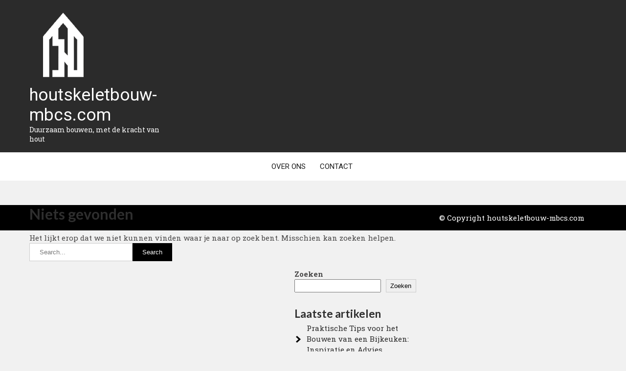

--- FILE ---
content_type: text/html; charset=UTF-8
request_url: https://houtskeletbouw-mbcs.com/tag/huidspecialist-antwerpen/
body_size: 14588
content:
<!DOCTYPE html>
<html lang="nl-NL">
<head>
<meta charset="UTF-8">
<meta name="viewport" content="width=device-width">
<link rel="profile" href="http://gmpg.org/xfn/11">
<meta name='robots' content='index, follow, max-image-preview:large, max-snippet:-1, max-video-preview:-1' />

	<!-- This site is optimized with the Yoast SEO plugin v26.8 - https://yoast.com/product/yoast-seo-wordpress/ -->
	<title>huidspecialist antwerpen archieven - houtskeletbouw-mbcs.com</title>
	<link rel="canonical" href="https://houtskeletbouw-mbcs.com/tag/huidspecialist-antwerpen/" />
	<meta property="og:locale" content="nl_NL" />
	<meta property="og:type" content="article" />
	<meta property="og:title" content="huidspecialist antwerpen archieven - houtskeletbouw-mbcs.com" />
	<meta property="og:url" content="https://houtskeletbouw-mbcs.com/tag/huidspecialist-antwerpen/" />
	<meta property="og:site_name" content="houtskeletbouw-mbcs.com" />
	<meta name="twitter:card" content="summary_large_image" />
	<script type="application/ld+json" class="yoast-schema-graph">{"@context":"https://schema.org","@graph":[{"@type":"CollectionPage","@id":"https://houtskeletbouw-mbcs.com/tag/huidspecialist-antwerpen/","url":"https://houtskeletbouw-mbcs.com/tag/huidspecialist-antwerpen/","name":"huidspecialist antwerpen archieven - houtskeletbouw-mbcs.com","isPartOf":{"@id":"https://houtskeletbouw-mbcs.com/#website"},"breadcrumb":{"@id":"https://houtskeletbouw-mbcs.com/tag/huidspecialist-antwerpen/#breadcrumb"},"inLanguage":"nl-NL"},{"@type":"BreadcrumbList","@id":"https://houtskeletbouw-mbcs.com/tag/huidspecialist-antwerpen/#breadcrumb","itemListElement":[{"@type":"ListItem","position":1,"name":"Home","item":"https://houtskeletbouw-mbcs.com/"},{"@type":"ListItem","position":2,"name":"huidspecialist antwerpen"}]},{"@type":"WebSite","@id":"https://houtskeletbouw-mbcs.com/#website","url":"https://houtskeletbouw-mbcs.com/","name":"houtskeletbouw-mbcs.com","description":"Duurzaam bouwen, met de kracht van hout","publisher":{"@id":"https://houtskeletbouw-mbcs.com/#organization"},"potentialAction":[{"@type":"SearchAction","target":{"@type":"EntryPoint","urlTemplate":"https://houtskeletbouw-mbcs.com/?s={search_term_string}"},"query-input":{"@type":"PropertyValueSpecification","valueRequired":true,"valueName":"search_term_string"}}],"inLanguage":"nl-NL"},{"@type":"Organization","@id":"https://houtskeletbouw-mbcs.com/#organization","name":"houtskeletbouw-mbcs.com","url":"https://houtskeletbouw-mbcs.com/","logo":{"@type":"ImageObject","inLanguage":"nl-NL","@id":"https://houtskeletbouw-mbcs.com/#/schema/logo/image/","url":"https://i0.wp.com/houtskeletbouw-mbcs.com/wp-content/uploads/2023/05/houtSkelet.png?fit=139%2C151&ssl=1","contentUrl":"https://i0.wp.com/houtskeletbouw-mbcs.com/wp-content/uploads/2023/05/houtSkelet.png?fit=139%2C151&ssl=1","width":139,"height":151,"caption":"houtskeletbouw-mbcs.com"},"image":{"@id":"https://houtskeletbouw-mbcs.com/#/schema/logo/image/"}}]}</script>
	<!-- / Yoast SEO plugin. -->


<link rel='dns-prefetch' href='//stats.wp.com' />
<link rel='dns-prefetch' href='//fonts.googleapis.com' />
<link rel='preconnect' href='//i0.wp.com' />
<link rel='preconnect' href='//c0.wp.com' />
<link rel="alternate" type="application/rss+xml" title="houtskeletbouw-mbcs.com &raquo; feed" href="https://houtskeletbouw-mbcs.com/feed/" />
<link rel="alternate" type="application/rss+xml" title="houtskeletbouw-mbcs.com &raquo; reactiesfeed" href="https://houtskeletbouw-mbcs.com/comments/feed/" />
<link rel="alternate" type="application/rss+xml" title="houtskeletbouw-mbcs.com &raquo; huidspecialist antwerpen tagfeed" href="https://houtskeletbouw-mbcs.com/tag/huidspecialist-antwerpen/feed/" />
<style id='wp-img-auto-sizes-contain-inline-css'>
img:is([sizes=auto i],[sizes^="auto," i]){contain-intrinsic-size:3000px 1500px}
/*# sourceURL=wp-img-auto-sizes-contain-inline-css */
</style>
<style id='wp-emoji-styles-inline-css'>

	img.wp-smiley, img.emoji {
		display: inline !important;
		border: none !important;
		box-shadow: none !important;
		height: 1em !important;
		width: 1em !important;
		margin: 0 0.07em !important;
		vertical-align: -0.1em !important;
		background: none !important;
		padding: 0 !important;
	}
/*# sourceURL=wp-emoji-styles-inline-css */
</style>
<style id='wp-block-library-inline-css'>
:root{--wp-block-synced-color:#7a00df;--wp-block-synced-color--rgb:122,0,223;--wp-bound-block-color:var(--wp-block-synced-color);--wp-editor-canvas-background:#ddd;--wp-admin-theme-color:#007cba;--wp-admin-theme-color--rgb:0,124,186;--wp-admin-theme-color-darker-10:#006ba1;--wp-admin-theme-color-darker-10--rgb:0,107,160.5;--wp-admin-theme-color-darker-20:#005a87;--wp-admin-theme-color-darker-20--rgb:0,90,135;--wp-admin-border-width-focus:2px}@media (min-resolution:192dpi){:root{--wp-admin-border-width-focus:1.5px}}.wp-element-button{cursor:pointer}:root .has-very-light-gray-background-color{background-color:#eee}:root .has-very-dark-gray-background-color{background-color:#313131}:root .has-very-light-gray-color{color:#eee}:root .has-very-dark-gray-color{color:#313131}:root .has-vivid-green-cyan-to-vivid-cyan-blue-gradient-background{background:linear-gradient(135deg,#00d084,#0693e3)}:root .has-purple-crush-gradient-background{background:linear-gradient(135deg,#34e2e4,#4721fb 50%,#ab1dfe)}:root .has-hazy-dawn-gradient-background{background:linear-gradient(135deg,#faaca8,#dad0ec)}:root .has-subdued-olive-gradient-background{background:linear-gradient(135deg,#fafae1,#67a671)}:root .has-atomic-cream-gradient-background{background:linear-gradient(135deg,#fdd79a,#004a59)}:root .has-nightshade-gradient-background{background:linear-gradient(135deg,#330968,#31cdcf)}:root .has-midnight-gradient-background{background:linear-gradient(135deg,#020381,#2874fc)}:root{--wp--preset--font-size--normal:16px;--wp--preset--font-size--huge:42px}.has-regular-font-size{font-size:1em}.has-larger-font-size{font-size:2.625em}.has-normal-font-size{font-size:var(--wp--preset--font-size--normal)}.has-huge-font-size{font-size:var(--wp--preset--font-size--huge)}.has-text-align-center{text-align:center}.has-text-align-left{text-align:left}.has-text-align-right{text-align:right}.has-fit-text{white-space:nowrap!important}#end-resizable-editor-section{display:none}.aligncenter{clear:both}.items-justified-left{justify-content:flex-start}.items-justified-center{justify-content:center}.items-justified-right{justify-content:flex-end}.items-justified-space-between{justify-content:space-between}.screen-reader-text{border:0;clip-path:inset(50%);height:1px;margin:-1px;overflow:hidden;padding:0;position:absolute;width:1px;word-wrap:normal!important}.screen-reader-text:focus{background-color:#ddd;clip-path:none;color:#444;display:block;font-size:1em;height:auto;left:5px;line-height:normal;padding:15px 23px 14px;text-decoration:none;top:5px;width:auto;z-index:100000}html :where(.has-border-color){border-style:solid}html :where([style*=border-top-color]){border-top-style:solid}html :where([style*=border-right-color]){border-right-style:solid}html :where([style*=border-bottom-color]){border-bottom-style:solid}html :where([style*=border-left-color]){border-left-style:solid}html :where([style*=border-width]){border-style:solid}html :where([style*=border-top-width]){border-top-style:solid}html :where([style*=border-right-width]){border-right-style:solid}html :where([style*=border-bottom-width]){border-bottom-style:solid}html :where([style*=border-left-width]){border-left-style:solid}html :where(img[class*=wp-image-]){height:auto;max-width:100%}:where(figure){margin:0 0 1em}html :where(.is-position-sticky){--wp-admin--admin-bar--position-offset:var(--wp-admin--admin-bar--height,0px)}@media screen and (max-width:600px){html :where(.is-position-sticky){--wp-admin--admin-bar--position-offset:0px}}

/*# sourceURL=wp-block-library-inline-css */
</style><style id='wp-block-archives-inline-css'>
.wp-block-archives{box-sizing:border-box}.wp-block-archives-dropdown label{display:block}
/*# sourceURL=https://c0.wp.com/c/6.9/wp-includes/blocks/archives/style.min.css */
</style>
<style id='wp-block-categories-inline-css'>
.wp-block-categories{box-sizing:border-box}.wp-block-categories.alignleft{margin-right:2em}.wp-block-categories.alignright{margin-left:2em}.wp-block-categories.wp-block-categories-dropdown.aligncenter{text-align:center}.wp-block-categories .wp-block-categories__label{display:block;width:100%}
/*# sourceURL=https://c0.wp.com/c/6.9/wp-includes/blocks/categories/style.min.css */
</style>
<style id='wp-block-heading-inline-css'>
h1:where(.wp-block-heading).has-background,h2:where(.wp-block-heading).has-background,h3:where(.wp-block-heading).has-background,h4:where(.wp-block-heading).has-background,h5:where(.wp-block-heading).has-background,h6:where(.wp-block-heading).has-background{padding:1.25em 2.375em}h1.has-text-align-left[style*=writing-mode]:where([style*=vertical-lr]),h1.has-text-align-right[style*=writing-mode]:where([style*=vertical-rl]),h2.has-text-align-left[style*=writing-mode]:where([style*=vertical-lr]),h2.has-text-align-right[style*=writing-mode]:where([style*=vertical-rl]),h3.has-text-align-left[style*=writing-mode]:where([style*=vertical-lr]),h3.has-text-align-right[style*=writing-mode]:where([style*=vertical-rl]),h4.has-text-align-left[style*=writing-mode]:where([style*=vertical-lr]),h4.has-text-align-right[style*=writing-mode]:where([style*=vertical-rl]),h5.has-text-align-left[style*=writing-mode]:where([style*=vertical-lr]),h5.has-text-align-right[style*=writing-mode]:where([style*=vertical-rl]),h6.has-text-align-left[style*=writing-mode]:where([style*=vertical-lr]),h6.has-text-align-right[style*=writing-mode]:where([style*=vertical-rl]){rotate:180deg}
/*# sourceURL=https://c0.wp.com/c/6.9/wp-includes/blocks/heading/style.min.css */
</style>
<style id='wp-block-latest-comments-inline-css'>
ol.wp-block-latest-comments{box-sizing:border-box;margin-left:0}:where(.wp-block-latest-comments:not([style*=line-height] .wp-block-latest-comments__comment)){line-height:1.1}:where(.wp-block-latest-comments:not([style*=line-height] .wp-block-latest-comments__comment-excerpt p)){line-height:1.8}.has-dates :where(.wp-block-latest-comments:not([style*=line-height])),.has-excerpts :where(.wp-block-latest-comments:not([style*=line-height])){line-height:1.5}.wp-block-latest-comments .wp-block-latest-comments{padding-left:0}.wp-block-latest-comments__comment{list-style:none;margin-bottom:1em}.has-avatars .wp-block-latest-comments__comment{list-style:none;min-height:2.25em}.has-avatars .wp-block-latest-comments__comment .wp-block-latest-comments__comment-excerpt,.has-avatars .wp-block-latest-comments__comment .wp-block-latest-comments__comment-meta{margin-left:3.25em}.wp-block-latest-comments__comment-excerpt p{font-size:.875em;margin:.36em 0 1.4em}.wp-block-latest-comments__comment-date{display:block;font-size:.75em}.wp-block-latest-comments .avatar,.wp-block-latest-comments__comment-avatar{border-radius:1.5em;display:block;float:left;height:2.5em;margin-right:.75em;width:2.5em}.wp-block-latest-comments[class*=-font-size] a,.wp-block-latest-comments[style*=font-size] a{font-size:inherit}
/*# sourceURL=https://c0.wp.com/c/6.9/wp-includes/blocks/latest-comments/style.min.css */
</style>
<style id='wp-block-latest-posts-inline-css'>
.wp-block-latest-posts{box-sizing:border-box}.wp-block-latest-posts.alignleft{margin-right:2em}.wp-block-latest-posts.alignright{margin-left:2em}.wp-block-latest-posts.wp-block-latest-posts__list{list-style:none}.wp-block-latest-posts.wp-block-latest-posts__list li{clear:both;overflow-wrap:break-word}.wp-block-latest-posts.is-grid{display:flex;flex-wrap:wrap}.wp-block-latest-posts.is-grid li{margin:0 1.25em 1.25em 0;width:100%}@media (min-width:600px){.wp-block-latest-posts.columns-2 li{width:calc(50% - .625em)}.wp-block-latest-posts.columns-2 li:nth-child(2n){margin-right:0}.wp-block-latest-posts.columns-3 li{width:calc(33.33333% - .83333em)}.wp-block-latest-posts.columns-3 li:nth-child(3n){margin-right:0}.wp-block-latest-posts.columns-4 li{width:calc(25% - .9375em)}.wp-block-latest-posts.columns-4 li:nth-child(4n){margin-right:0}.wp-block-latest-posts.columns-5 li{width:calc(20% - 1em)}.wp-block-latest-posts.columns-5 li:nth-child(5n){margin-right:0}.wp-block-latest-posts.columns-6 li{width:calc(16.66667% - 1.04167em)}.wp-block-latest-posts.columns-6 li:nth-child(6n){margin-right:0}}:root :where(.wp-block-latest-posts.is-grid){padding:0}:root :where(.wp-block-latest-posts.wp-block-latest-posts__list){padding-left:0}.wp-block-latest-posts__post-author,.wp-block-latest-posts__post-date{display:block;font-size:.8125em}.wp-block-latest-posts__post-excerpt,.wp-block-latest-posts__post-full-content{margin-bottom:1em;margin-top:.5em}.wp-block-latest-posts__featured-image a{display:inline-block}.wp-block-latest-posts__featured-image img{height:auto;max-width:100%;width:auto}.wp-block-latest-posts__featured-image.alignleft{float:left;margin-right:1em}.wp-block-latest-posts__featured-image.alignright{float:right;margin-left:1em}.wp-block-latest-posts__featured-image.aligncenter{margin-bottom:1em;text-align:center}
/*# sourceURL=https://c0.wp.com/c/6.9/wp-includes/blocks/latest-posts/style.min.css */
</style>
<style id='wp-block-search-inline-css'>
.wp-block-search__button{margin-left:10px;word-break:normal}.wp-block-search__button.has-icon{line-height:0}.wp-block-search__button svg{height:1.25em;min-height:24px;min-width:24px;width:1.25em;fill:currentColor;vertical-align:text-bottom}:where(.wp-block-search__button){border:1px solid #ccc;padding:6px 10px}.wp-block-search__inside-wrapper{display:flex;flex:auto;flex-wrap:nowrap;max-width:100%}.wp-block-search__label{width:100%}.wp-block-search.wp-block-search__button-only .wp-block-search__button{box-sizing:border-box;display:flex;flex-shrink:0;justify-content:center;margin-left:0;max-width:100%}.wp-block-search.wp-block-search__button-only .wp-block-search__inside-wrapper{min-width:0!important;transition-property:width}.wp-block-search.wp-block-search__button-only .wp-block-search__input{flex-basis:100%;transition-duration:.3s}.wp-block-search.wp-block-search__button-only.wp-block-search__searchfield-hidden,.wp-block-search.wp-block-search__button-only.wp-block-search__searchfield-hidden .wp-block-search__inside-wrapper{overflow:hidden}.wp-block-search.wp-block-search__button-only.wp-block-search__searchfield-hidden .wp-block-search__input{border-left-width:0!important;border-right-width:0!important;flex-basis:0;flex-grow:0;margin:0;min-width:0!important;padding-left:0!important;padding-right:0!important;width:0!important}:where(.wp-block-search__input){appearance:none;border:1px solid #949494;flex-grow:1;font-family:inherit;font-size:inherit;font-style:inherit;font-weight:inherit;letter-spacing:inherit;line-height:inherit;margin-left:0;margin-right:0;min-width:3rem;padding:8px;text-decoration:unset!important;text-transform:inherit}:where(.wp-block-search__button-inside .wp-block-search__inside-wrapper){background-color:#fff;border:1px solid #949494;box-sizing:border-box;padding:4px}:where(.wp-block-search__button-inside .wp-block-search__inside-wrapper) .wp-block-search__input{border:none;border-radius:0;padding:0 4px}:where(.wp-block-search__button-inside .wp-block-search__inside-wrapper) .wp-block-search__input:focus{outline:none}:where(.wp-block-search__button-inside .wp-block-search__inside-wrapper) :where(.wp-block-search__button){padding:4px 8px}.wp-block-search.aligncenter .wp-block-search__inside-wrapper{margin:auto}.wp-block[data-align=right] .wp-block-search.wp-block-search__button-only .wp-block-search__inside-wrapper{float:right}
/*# sourceURL=https://c0.wp.com/c/6.9/wp-includes/blocks/search/style.min.css */
</style>
<style id='wp-block-search-theme-inline-css'>
.wp-block-search .wp-block-search__label{font-weight:700}.wp-block-search__button{border:1px solid #ccc;padding:.375em .625em}
/*# sourceURL=https://c0.wp.com/c/6.9/wp-includes/blocks/search/theme.min.css */
</style>
<style id='wp-block-group-inline-css'>
.wp-block-group{box-sizing:border-box}:where(.wp-block-group.wp-block-group-is-layout-constrained){position:relative}
/*# sourceURL=https://c0.wp.com/c/6.9/wp-includes/blocks/group/style.min.css */
</style>
<style id='wp-block-group-theme-inline-css'>
:where(.wp-block-group.has-background){padding:1.25em 2.375em}
/*# sourceURL=https://c0.wp.com/c/6.9/wp-includes/blocks/group/theme.min.css */
</style>
<style id='global-styles-inline-css'>
:root{--wp--preset--aspect-ratio--square: 1;--wp--preset--aspect-ratio--4-3: 4/3;--wp--preset--aspect-ratio--3-4: 3/4;--wp--preset--aspect-ratio--3-2: 3/2;--wp--preset--aspect-ratio--2-3: 2/3;--wp--preset--aspect-ratio--16-9: 16/9;--wp--preset--aspect-ratio--9-16: 9/16;--wp--preset--color--black: #000000;--wp--preset--color--cyan-bluish-gray: #abb8c3;--wp--preset--color--white: #ffffff;--wp--preset--color--pale-pink: #f78da7;--wp--preset--color--vivid-red: #cf2e2e;--wp--preset--color--luminous-vivid-orange: #ff6900;--wp--preset--color--luminous-vivid-amber: #fcb900;--wp--preset--color--light-green-cyan: #7bdcb5;--wp--preset--color--vivid-green-cyan: #00d084;--wp--preset--color--pale-cyan-blue: #8ed1fc;--wp--preset--color--vivid-cyan-blue: #0693e3;--wp--preset--color--vivid-purple: #9b51e0;--wp--preset--gradient--vivid-cyan-blue-to-vivid-purple: linear-gradient(135deg,rgb(6,147,227) 0%,rgb(155,81,224) 100%);--wp--preset--gradient--light-green-cyan-to-vivid-green-cyan: linear-gradient(135deg,rgb(122,220,180) 0%,rgb(0,208,130) 100%);--wp--preset--gradient--luminous-vivid-amber-to-luminous-vivid-orange: linear-gradient(135deg,rgb(252,185,0) 0%,rgb(255,105,0) 100%);--wp--preset--gradient--luminous-vivid-orange-to-vivid-red: linear-gradient(135deg,rgb(255,105,0) 0%,rgb(207,46,46) 100%);--wp--preset--gradient--very-light-gray-to-cyan-bluish-gray: linear-gradient(135deg,rgb(238,238,238) 0%,rgb(169,184,195) 100%);--wp--preset--gradient--cool-to-warm-spectrum: linear-gradient(135deg,rgb(74,234,220) 0%,rgb(151,120,209) 20%,rgb(207,42,186) 40%,rgb(238,44,130) 60%,rgb(251,105,98) 80%,rgb(254,248,76) 100%);--wp--preset--gradient--blush-light-purple: linear-gradient(135deg,rgb(255,206,236) 0%,rgb(152,150,240) 100%);--wp--preset--gradient--blush-bordeaux: linear-gradient(135deg,rgb(254,205,165) 0%,rgb(254,45,45) 50%,rgb(107,0,62) 100%);--wp--preset--gradient--luminous-dusk: linear-gradient(135deg,rgb(255,203,112) 0%,rgb(199,81,192) 50%,rgb(65,88,208) 100%);--wp--preset--gradient--pale-ocean: linear-gradient(135deg,rgb(255,245,203) 0%,rgb(182,227,212) 50%,rgb(51,167,181) 100%);--wp--preset--gradient--electric-grass: linear-gradient(135deg,rgb(202,248,128) 0%,rgb(113,206,126) 100%);--wp--preset--gradient--midnight: linear-gradient(135deg,rgb(2,3,129) 0%,rgb(40,116,252) 100%);--wp--preset--font-size--small: 13px;--wp--preset--font-size--medium: 20px;--wp--preset--font-size--large: 36px;--wp--preset--font-size--x-large: 42px;--wp--preset--spacing--20: 0.44rem;--wp--preset--spacing--30: 0.67rem;--wp--preset--spacing--40: 1rem;--wp--preset--spacing--50: 1.5rem;--wp--preset--spacing--60: 2.25rem;--wp--preset--spacing--70: 3.38rem;--wp--preset--spacing--80: 5.06rem;--wp--preset--shadow--natural: 6px 6px 9px rgba(0, 0, 0, 0.2);--wp--preset--shadow--deep: 12px 12px 50px rgba(0, 0, 0, 0.4);--wp--preset--shadow--sharp: 6px 6px 0px rgba(0, 0, 0, 0.2);--wp--preset--shadow--outlined: 6px 6px 0px -3px rgb(255, 255, 255), 6px 6px rgb(0, 0, 0);--wp--preset--shadow--crisp: 6px 6px 0px rgb(0, 0, 0);}:where(.is-layout-flex){gap: 0.5em;}:where(.is-layout-grid){gap: 0.5em;}body .is-layout-flex{display: flex;}.is-layout-flex{flex-wrap: wrap;align-items: center;}.is-layout-flex > :is(*, div){margin: 0;}body .is-layout-grid{display: grid;}.is-layout-grid > :is(*, div){margin: 0;}:where(.wp-block-columns.is-layout-flex){gap: 2em;}:where(.wp-block-columns.is-layout-grid){gap: 2em;}:where(.wp-block-post-template.is-layout-flex){gap: 1.25em;}:where(.wp-block-post-template.is-layout-grid){gap: 1.25em;}.has-black-color{color: var(--wp--preset--color--black) !important;}.has-cyan-bluish-gray-color{color: var(--wp--preset--color--cyan-bluish-gray) !important;}.has-white-color{color: var(--wp--preset--color--white) !important;}.has-pale-pink-color{color: var(--wp--preset--color--pale-pink) !important;}.has-vivid-red-color{color: var(--wp--preset--color--vivid-red) !important;}.has-luminous-vivid-orange-color{color: var(--wp--preset--color--luminous-vivid-orange) !important;}.has-luminous-vivid-amber-color{color: var(--wp--preset--color--luminous-vivid-amber) !important;}.has-light-green-cyan-color{color: var(--wp--preset--color--light-green-cyan) !important;}.has-vivid-green-cyan-color{color: var(--wp--preset--color--vivid-green-cyan) !important;}.has-pale-cyan-blue-color{color: var(--wp--preset--color--pale-cyan-blue) !important;}.has-vivid-cyan-blue-color{color: var(--wp--preset--color--vivid-cyan-blue) !important;}.has-vivid-purple-color{color: var(--wp--preset--color--vivid-purple) !important;}.has-black-background-color{background-color: var(--wp--preset--color--black) !important;}.has-cyan-bluish-gray-background-color{background-color: var(--wp--preset--color--cyan-bluish-gray) !important;}.has-white-background-color{background-color: var(--wp--preset--color--white) !important;}.has-pale-pink-background-color{background-color: var(--wp--preset--color--pale-pink) !important;}.has-vivid-red-background-color{background-color: var(--wp--preset--color--vivid-red) !important;}.has-luminous-vivid-orange-background-color{background-color: var(--wp--preset--color--luminous-vivid-orange) !important;}.has-luminous-vivid-amber-background-color{background-color: var(--wp--preset--color--luminous-vivid-amber) !important;}.has-light-green-cyan-background-color{background-color: var(--wp--preset--color--light-green-cyan) !important;}.has-vivid-green-cyan-background-color{background-color: var(--wp--preset--color--vivid-green-cyan) !important;}.has-pale-cyan-blue-background-color{background-color: var(--wp--preset--color--pale-cyan-blue) !important;}.has-vivid-cyan-blue-background-color{background-color: var(--wp--preset--color--vivid-cyan-blue) !important;}.has-vivid-purple-background-color{background-color: var(--wp--preset--color--vivid-purple) !important;}.has-black-border-color{border-color: var(--wp--preset--color--black) !important;}.has-cyan-bluish-gray-border-color{border-color: var(--wp--preset--color--cyan-bluish-gray) !important;}.has-white-border-color{border-color: var(--wp--preset--color--white) !important;}.has-pale-pink-border-color{border-color: var(--wp--preset--color--pale-pink) !important;}.has-vivid-red-border-color{border-color: var(--wp--preset--color--vivid-red) !important;}.has-luminous-vivid-orange-border-color{border-color: var(--wp--preset--color--luminous-vivid-orange) !important;}.has-luminous-vivid-amber-border-color{border-color: var(--wp--preset--color--luminous-vivid-amber) !important;}.has-light-green-cyan-border-color{border-color: var(--wp--preset--color--light-green-cyan) !important;}.has-vivid-green-cyan-border-color{border-color: var(--wp--preset--color--vivid-green-cyan) !important;}.has-pale-cyan-blue-border-color{border-color: var(--wp--preset--color--pale-cyan-blue) !important;}.has-vivid-cyan-blue-border-color{border-color: var(--wp--preset--color--vivid-cyan-blue) !important;}.has-vivid-purple-border-color{border-color: var(--wp--preset--color--vivid-purple) !important;}.has-vivid-cyan-blue-to-vivid-purple-gradient-background{background: var(--wp--preset--gradient--vivid-cyan-blue-to-vivid-purple) !important;}.has-light-green-cyan-to-vivid-green-cyan-gradient-background{background: var(--wp--preset--gradient--light-green-cyan-to-vivid-green-cyan) !important;}.has-luminous-vivid-amber-to-luminous-vivid-orange-gradient-background{background: var(--wp--preset--gradient--luminous-vivid-amber-to-luminous-vivid-orange) !important;}.has-luminous-vivid-orange-to-vivid-red-gradient-background{background: var(--wp--preset--gradient--luminous-vivid-orange-to-vivid-red) !important;}.has-very-light-gray-to-cyan-bluish-gray-gradient-background{background: var(--wp--preset--gradient--very-light-gray-to-cyan-bluish-gray) !important;}.has-cool-to-warm-spectrum-gradient-background{background: var(--wp--preset--gradient--cool-to-warm-spectrum) !important;}.has-blush-light-purple-gradient-background{background: var(--wp--preset--gradient--blush-light-purple) !important;}.has-blush-bordeaux-gradient-background{background: var(--wp--preset--gradient--blush-bordeaux) !important;}.has-luminous-dusk-gradient-background{background: var(--wp--preset--gradient--luminous-dusk) !important;}.has-pale-ocean-gradient-background{background: var(--wp--preset--gradient--pale-ocean) !important;}.has-electric-grass-gradient-background{background: var(--wp--preset--gradient--electric-grass) !important;}.has-midnight-gradient-background{background: var(--wp--preset--gradient--midnight) !important;}.has-small-font-size{font-size: var(--wp--preset--font-size--small) !important;}.has-medium-font-size{font-size: var(--wp--preset--font-size--medium) !important;}.has-large-font-size{font-size: var(--wp--preset--font-size--large) !important;}.has-x-large-font-size{font-size: var(--wp--preset--font-size--x-large) !important;}
/*# sourceURL=global-styles-inline-css */
</style>

<style id='classic-theme-styles-inline-css'>
/*! This file is auto-generated */
.wp-block-button__link{color:#fff;background-color:#32373c;border-radius:9999px;box-shadow:none;text-decoration:none;padding:calc(.667em + 2px) calc(1.333em + 2px);font-size:1.125em}.wp-block-file__button{background:#32373c;color:#fff;text-decoration:none}
/*# sourceURL=/wp-includes/css/classic-themes.min.css */
</style>
<link rel='stylesheet' id='cptch_stylesheet-css' href='https://houtskeletbouw-mbcs.com/wp-content/plugins/captcha-bws/css/front_end_style.css?ver=5.2.7' media='all' />
<link rel='stylesheet' id='dashicons-css' href='https://c0.wp.com/c/6.9/wp-includes/css/dashicons.min.css' media='all' />
<link rel='stylesheet' id='cptch_desktop_style-css' href='https://houtskeletbouw-mbcs.com/wp-content/plugins/captcha-bws/css/desktop_style.css?ver=5.2.7' media='all' />
<link rel='stylesheet' id='woodwork-lite-font-css' href='https://fonts.googleapis.com/css?family=Roboto+Slab%3A400%2C700%7CRoboto%3A400%2C700%7CLato%3A400%2C700%7CRaleway%3A400%2C700&#038;ver=6.9' media='all' />
<link rel='stylesheet' id='woodwork-lite-basic-style-css' href='https://houtskeletbouw-mbcs.com/wp-content/themes/woodwork-lite/style.css?ver=6.9' media='all' />
<link rel='stylesheet' id='woodwork-lite-responsive-style-css' href='https://houtskeletbouw-mbcs.com/wp-content/themes/woodwork-lite/css/theme-responsive.css?ver=6.9' media='all' />
<link rel='stylesheet' id='nivo-style-css' href='https://houtskeletbouw-mbcs.com/wp-content/themes/woodwork-lite/css/nivo-slider.css?ver=6.9' media='all' />
<link rel='stylesheet' id='font-awesome-style-css' href='https://houtskeletbouw-mbcs.com/wp-content/themes/woodwork-lite/css/font-awesome.css?ver=6.9' media='all' />
<script src="https://c0.wp.com/c/6.9/wp-includes/js/jquery/jquery.min.js" id="jquery-core-js"></script>
<script src="https://c0.wp.com/c/6.9/wp-includes/js/jquery/jquery-migrate.min.js" id="jquery-migrate-js"></script>
<script src="https://houtskeletbouw-mbcs.com/wp-content/themes/woodwork-lite/js/jquery.nivo.slider.js?ver=6.9" id="jquery-nivo-slider-js-js"></script>
<script src="https://houtskeletbouw-mbcs.com/wp-content/themes/woodwork-lite/js/custom.js?ver=6.9" id="woodwork-lite-customscripts-js"></script>
<link rel="https://api.w.org/" href="https://houtskeletbouw-mbcs.com/wp-json/" /><link rel="alternate" title="JSON" type="application/json" href="https://houtskeletbouw-mbcs.com/wp-json/wp/v2/tags/1756" /><link rel="EditURI" type="application/rsd+xml" title="RSD" href="https://houtskeletbouw-mbcs.com/xmlrpc.php?rsd" />
<meta name="generator" content="WordPress 6.9" />
	<style>img#wpstats{display:none}</style>
		<link rel="apple-touch-icon" sizes="144x144" href="/wp-content/uploads/fbrfg/apple-touch-icon.png">
<link rel="icon" type="image/png" sizes="32x32" href="/wp-content/uploads/fbrfg/favicon-32x32.png">
<link rel="icon" type="image/png" sizes="16x16" href="/wp-content/uploads/fbrfg/favicon-16x16.png">
<link rel="manifest" href="/wp-content/uploads/fbrfg/site.webmanifest">
<link rel="shortcut icon" href="/wp-content/uploads/fbrfg/favicon.ico">
<meta name="msapplication-TileColor" content="#da532c">
<meta name="msapplication-config" content="/wp-content/uploads/fbrfg/browserconfig.xml">
<meta name="theme-color" content="#ffffff">        <style> 
				.tm_client strong,
				.postmeta a:hover,
				#sidebar ul li a:hover,
				.blog-post h3.entry-title,
				a.blog-more:hover,
				#commentform input#submit,
				input.search-submit,
				.nivo-controlNav a.active,
				.blog-date .date,
				a.read-more,
				.section-box .sec-left a,
				.sitenav ul li a:hover{
					color:#ae5600;
				}
				h3.widget-title,
				.nav-links .current,
				.nav-links a:hover,
				p.form-submit input[type="submit"],
				.home-content a,
				#slider .top-bar a.slide-button:hover{
					background-color:#ae5600;
				}
				#header{
					background-color:#2b2b2b;
				}
				.sitenav ul li a{
					color:#191919;
				}
				.copyright-wrapper{
					background-color:#000000;
				}
				
		</style>
		<style type="text/css">
			#header{
			background-image: url();
			background-position: center top;
		}
		.logo h1 a { color:#ffffff;}
		
	</style>
	</head>

<body class="archive tag tag-huidspecialist-antwerpen tag-1756 wp-custom-logo wp-embed-responsive wp-theme-woodwork-lite">
<a class="skip-link screen-reader-text" href="#sitemain">
	Naar de inhoud gaan</a>

<div id="header">
	<div class="header-inner">
		<div class="header-left">
			  <div class="logo">
			   <a href="https://houtskeletbouw-mbcs.com/" class="custom-logo-link" rel="home"><img width="139" height="151" src="https://i0.wp.com/houtskeletbouw-mbcs.com/wp-content/uploads/2023/05/houtSkelet.png?fit=139%2C151&amp;ssl=1" class="custom-logo" alt="houtskeletbouw-mbcs.com" decoding="async" /></a>								<h1><a href="https://houtskeletbouw-mbcs.com/" rel="home">houtskeletbouw-mbcs.com</a></h1>

															<p>Duurzaam bouwen, met de kracht van hout</p>
										</div><!-- .logo -->                 
    	</div><!-- hedaer-left -->
		<div class="header-right">
				<div class="cont-info">
						           
				</div><!-- cont-info -->
		</div><!-- header-right -->
</div><!-- .header-inner-->
		
		<div id="navigation">
			<div class="container">
			<div class="toggle">
					<a class="toggleMenu" href="#">Menu</a>
			</div><!-- toggle --> 	
			<nav id="main-navigation" class="site-navigation primary-navigation sitenav" role="navigation">					
					<div class="menu-primary-menu-container"><ul id="menu-primary-menu" class="menu"><li id="menu-item-16" class="menu-item menu-item-type-post_type menu-item-object-page menu-item-16"><a href="https://houtskeletbouw-mbcs.com/about/">Over ons</a></li>
<li id="menu-item-36" class="menu-item menu-item-type-post_type menu-item-object-page menu-item-36"><a href="https://houtskeletbouw-mbcs.com/contact/">Contact</a></li>
</ul></div>	
			</nav><!-- main-navigation -->
			</div><!-- container -->
		</div><!-- navigation --><div class="clear"></div>
</div><!-- #header --><div class="main-container">
<div class="content-area">
    <div class="middle-align content_sidebar">
        <div class="site-main" id="sitemain">
			                <header>
<h1 class="entry-title">Niets gevonden</h1>
</header>
<div class="blog-post">
<p>Het lijkt erop dat we niet kunnen vinden waar je naar op zoek bent. Misschien kan zoeken helpen.</p>
<form role="search" method="get" class="search-form" action="https://houtskeletbouw-mbcs.com/">
	<label>
		<input type="search" class="search-field" placeholder="Search..." value="" name="s">
	</label>
	<input type="submit" class="search-submit" value="Search">
</form>
                    </div>
        <div id="sidebar">
    
    <aside id="block-2" class="widget widget_block widget_search"><form role="search" method="get" action="https://houtskeletbouw-mbcs.com/" class="wp-block-search__button-outside wp-block-search__text-button wp-block-search"    ><label class="wp-block-search__label" for="wp-block-search__input-1" >Zoeken</label><div class="wp-block-search__inside-wrapper" ><input class="wp-block-search__input" id="wp-block-search__input-1" placeholder="" value="" type="search" name="s" required /><button aria-label="Zoeken" class="wp-block-search__button wp-element-button" type="submit" >Zoeken</button></div></form></aside><aside id="block-3" class="widget widget_block">
<div class="wp-block-group"><div class="wp-block-group__inner-container is-layout-flow wp-block-group-is-layout-flow">
<h2 class="wp-block-heading">Laatste artikelen</h2>


<ul class="wp-block-latest-posts__list wp-block-latest-posts"><li><a class="wp-block-latest-posts__post-title" href="https://houtskeletbouw-mbcs.com/keuken/bijkeuken-bouwen/">Praktische Tips voor het Bouwen van een Bijkeuken: Inspiratie en Advies</a></li>
<li><a class="wp-block-latest-posts__post-title" href="https://houtskeletbouw-mbcs.com/koop/tweede-huis-kopen/">Praktische Gids voor het Kopen van een Tweede Huis in België</a></li>
<li><a class="wp-block-latest-posts__post-title" href="https://houtskeletbouw-mbcs.com/huis/huis-te-koop-zetten/">Stappenplan voor het succesvol te koop zetten van je huis</a></li>
<li><a class="wp-block-latest-posts__post-title" href="https://houtskeletbouw-mbcs.com/nieuwbouw/architect-nieuwbouw/">Architect Nieuwbouw: Ontwerp Jouw Droomhuis Met Een Professionele Architect</a></li>
<li><a class="wp-block-latest-posts__post-title" href="https://houtskeletbouw-mbcs.com/huizen/huis-te-koop-morvan/">Prachtig Huis te Koop in de Betoverende Morvan Regio</a></li>
</ul></div></div>
</aside><aside id="block-4" class="widget widget_block">
<div class="wp-block-group"><div class="wp-block-group__inner-container is-layout-flow wp-block-group-is-layout-flow">
<h2 class="wp-block-heading">Laatste reacties</h2>


<div class="no-comments wp-block-latest-comments">Geen reacties om te tonen.</div></div></div>
</aside><aside id="block-5" class="widget widget_block">
<div class="wp-block-group"><div class="wp-block-group__inner-container is-layout-flow wp-block-group-is-layout-flow">
<h2 class="wp-block-heading">Archief</h2>


<ul class="wp-block-archives-list wp-block-archives">	<li><a href='https://houtskeletbouw-mbcs.com/2026/01/'>januari 2026</a></li>
	<li><a href='https://houtskeletbouw-mbcs.com/2025/12/'>december 2025</a></li>
	<li><a href='https://houtskeletbouw-mbcs.com/2025/11/'>november 2025</a></li>
	<li><a href='https://houtskeletbouw-mbcs.com/2025/10/'>oktober 2025</a></li>
	<li><a href='https://houtskeletbouw-mbcs.com/2025/09/'>september 2025</a></li>
	<li><a href='https://houtskeletbouw-mbcs.com/2025/08/'>augustus 2025</a></li>
	<li><a href='https://houtskeletbouw-mbcs.com/2025/07/'>juli 2025</a></li>
	<li><a href='https://houtskeletbouw-mbcs.com/2025/06/'>juni 2025</a></li>
	<li><a href='https://houtskeletbouw-mbcs.com/2025/05/'>mei 2025</a></li>
	<li><a href='https://houtskeletbouw-mbcs.com/2025/04/'>april 2025</a></li>
	<li><a href='https://houtskeletbouw-mbcs.com/2025/03/'>maart 2025</a></li>
	<li><a href='https://houtskeletbouw-mbcs.com/2025/02/'>februari 2025</a></li>
	<li><a href='https://houtskeletbouw-mbcs.com/2025/01/'>januari 2025</a></li>
	<li><a href='https://houtskeletbouw-mbcs.com/2024/12/'>december 2024</a></li>
	<li><a href='https://houtskeletbouw-mbcs.com/2024/11/'>november 2024</a></li>
	<li><a href='https://houtskeletbouw-mbcs.com/2024/10/'>oktober 2024</a></li>
	<li><a href='https://houtskeletbouw-mbcs.com/2024/09/'>september 2024</a></li>
	<li><a href='https://houtskeletbouw-mbcs.com/2024/08/'>augustus 2024</a></li>
	<li><a href='https://houtskeletbouw-mbcs.com/2024/07/'>juli 2024</a></li>
	<li><a href='https://houtskeletbouw-mbcs.com/2024/06/'>juni 2024</a></li>
	<li><a href='https://houtskeletbouw-mbcs.com/2024/05/'>mei 2024</a></li>
	<li><a href='https://houtskeletbouw-mbcs.com/2024/04/'>april 2024</a></li>
	<li><a href='https://houtskeletbouw-mbcs.com/2024/03/'>maart 2024</a></li>
	<li><a href='https://houtskeletbouw-mbcs.com/2024/02/'>februari 2024</a></li>
	<li><a href='https://houtskeletbouw-mbcs.com/2024/01/'>januari 2024</a></li>
	<li><a href='https://houtskeletbouw-mbcs.com/2023/12/'>december 2023</a></li>
	<li><a href='https://houtskeletbouw-mbcs.com/2023/11/'>november 2023</a></li>
	<li><a href='https://houtskeletbouw-mbcs.com/2023/10/'>oktober 2023</a></li>
	<li><a href='https://houtskeletbouw-mbcs.com/2023/09/'>september 2023</a></li>
	<li><a href='https://houtskeletbouw-mbcs.com/2023/08/'>augustus 2023</a></li>
	<li><a href='https://houtskeletbouw-mbcs.com/2023/07/'>juli 2023</a></li>
	<li><a href='https://houtskeletbouw-mbcs.com/2023/06/'>juni 2023</a></li>
	<li><a href='https://houtskeletbouw-mbcs.com/2023/05/'>mei 2023</a></li>
	<li><a href='https://houtskeletbouw-mbcs.com/2023/04/'>april 2023</a></li>
	<li><a href='https://houtskeletbouw-mbcs.com/2023/03/'>maart 2023</a></li>
	<li><a href='https://houtskeletbouw-mbcs.com/2023/02/'>februari 2023</a></li>
</ul></div></div>
</aside><aside id="block-6" class="widget widget_block">
<div class="wp-block-group"><div class="wp-block-group__inner-container is-layout-flow wp-block-group-is-layout-flow">
<h2 class="wp-block-heading">Categorieën</h2>


<ul class="wp-block-categories-list wp-block-categories">	<li class="cat-item cat-item-7949"><a href="https://houtskeletbouw-mbcs.com/category/2dehands/">2dehands</a>
</li>
	<li class="cat-item cat-item-5294"><a href="https://houtskeletbouw-mbcs.com/category/3bouw/">3bouw</a>
</li>
	<li class="cat-item cat-item-7529"><a href="https://houtskeletbouw-mbcs.com/category/aalbeke/">aalbeke</a>
</li>
	<li class="cat-item cat-item-3027"><a href="https://houtskeletbouw-mbcs.com/category/aanbouw/">aanbouw</a>
</li>
	<li class="cat-item cat-item-2938"><a href="https://houtskeletbouw-mbcs.com/category/aankoop/">aankoop</a>
</li>
	<li class="cat-item cat-item-3000"><a href="https://houtskeletbouw-mbcs.com/category/aankoopmakelaar/">aankoopmakelaar</a>
</li>
	<li class="cat-item cat-item-4214"><a href="https://houtskeletbouw-mbcs.com/category/aannemer/">aannemer</a>
</li>
	<li class="cat-item cat-item-7520"><a href="https://houtskeletbouw-mbcs.com/category/aartrijke/">aartrijke</a>
</li>
	<li class="cat-item cat-item-7524"><a href="https://houtskeletbouw-mbcs.com/category/adegem/">adegem</a>
</li>
	<li class="cat-item cat-item-7656"><a href="https://houtskeletbouw-mbcs.com/category/adinkerke/">adinkerke</a>
</li>
	<li class="cat-item cat-item-3290"><a href="https://houtskeletbouw-mbcs.com/category/antwerpen/">antwerpen</a>
</li>
	<li class="cat-item cat-item-1672"><a href="https://houtskeletbouw-mbcs.com/category/appartement/">appartement</a>
</li>
	<li class="cat-item cat-item-6939"><a href="https://houtskeletbouw-mbcs.com/category/appartement-te-huur/">appartement te huur</a>
</li>
	<li class="cat-item cat-item-5715"><a href="https://houtskeletbouw-mbcs.com/category/appartement-te-koop/">appartement te koop</a>
</li>
	<li class="cat-item cat-item-3814"><a href="https://houtskeletbouw-mbcs.com/category/appartementen/">appartementen</a>
</li>
	<li class="cat-item cat-item-6579"><a href="https://houtskeletbouw-mbcs.com/category/ardennen/">ardennen</a>
</li>
	<li class="cat-item cat-item-4445"><a href="https://houtskeletbouw-mbcs.com/category/arkana/">arkana</a>
</li>
	<li class="cat-item cat-item-6813"><a href="https://houtskeletbouw-mbcs.com/category/assebroek/">assebroek</a>
</li>
	<li class="cat-item cat-item-7120"><a href="https://houtskeletbouw-mbcs.com/category/averbode/">averbode</a>
</li>
	<li class="cat-item cat-item-6515"><a href="https://houtskeletbouw-mbcs.com/category/balen/">balen</a>
</li>
	<li class="cat-item cat-item-7517"><a href="https://houtskeletbouw-mbcs.com/category/bellegem/">bellegem</a>
</li>
	<li class="cat-item cat-item-6807"><a href="https://houtskeletbouw-mbcs.com/category/belsele/">belsele</a>
</li>
	<li class="cat-item cat-item-6648"><a href="https://houtskeletbouw-mbcs.com/category/berchem/">berchem</a>
</li>
	<li class="cat-item cat-item-2939"><a href="https://houtskeletbouw-mbcs.com/category/berekenen/">berekenen</a>
</li>
	<li class="cat-item cat-item-7060"><a href="https://houtskeletbouw-mbcs.com/category/berendrecht/">berendrecht</a>
</li>
	<li class="cat-item cat-item-6212"><a href="https://houtskeletbouw-mbcs.com/category/beton/">beton</a>
</li>
	<li class="cat-item cat-item-6874"><a href="https://houtskeletbouw-mbcs.com/category/beveren/">beveren</a>
</li>
	<li class="cat-item cat-item-7066"><a href="https://houtskeletbouw-mbcs.com/category/beveren-leie/">beveren leie</a>
</li>
	<li class="cat-item cat-item-8562"><a href="https://houtskeletbouw-mbcs.com/category/bijkeuken/">bijkeuken</a>
</li>
	<li class="cat-item cat-item-7070"><a href="https://houtskeletbouw-mbcs.com/category/bissegem/">bissegem</a>
</li>
	<li class="cat-item cat-item-7576"><a href="https://houtskeletbouw-mbcs.com/category/blavier/">blavier</a>
</li>
	<li class="cat-item cat-item-6846"><a href="https://houtskeletbouw-mbcs.com/category/borgerhout/">borgerhout</a>
</li>
	<li class="cat-item cat-item-815"><a href="https://houtskeletbouw-mbcs.com/category/bouw/">bouw</a>
</li>
	<li class="cat-item cat-item-188"><a href="https://houtskeletbouw-mbcs.com/category/bouw-je-eigen-huis/">bouw je eigen huis</a>
</li>
	<li class="cat-item cat-item-861"><a href="https://houtskeletbouw-mbcs.com/category/bouwbedrijf/">bouwbedrijf</a>
</li>
	<li class="cat-item cat-item-5672"><a href="https://houtskeletbouw-mbcs.com/category/bouwdepot/">bouwdepot</a>
</li>
	<li class="cat-item cat-item-4682"><a href="https://houtskeletbouw-mbcs.com/category/bouwdetails/">bouwdetails</a>
</li>
	<li class="cat-item cat-item-137"><a href="https://houtskeletbouw-mbcs.com/category/bouwen/">bouwen</a>
</li>
	<li class="cat-item cat-item-7993"><a href="https://houtskeletbouw-mbcs.com/category/bouwen-op-een-kavel/">bouwen op een kavel</a>
</li>
	<li class="cat-item cat-item-2132"><a href="https://houtskeletbouw-mbcs.com/category/bouwgrond/">bouwgrond</a>
</li>
	<li class="cat-item cat-item-4257"><a href="https://houtskeletbouw-mbcs.com/category/bouwknopen/">bouwknopen</a>
</li>
	<li class="cat-item cat-item-1996"><a href="https://houtskeletbouw-mbcs.com/category/bouwkosten-woning/">bouwkosten woning</a>
</li>
	<li class="cat-item cat-item-5949"><a href="https://houtskeletbouw-mbcs.com/category/broux/">broux</a>
</li>
	<li class="cat-item cat-item-7661"><a href="https://houtskeletbouw-mbcs.com/category/brugge/">brugge</a>
</li>
	<li class="cat-item cat-item-5544"><a href="https://houtskeletbouw-mbcs.com/category/bungalow/">bungalow</a>
</li>
	<li class="cat-item cat-item-2085"><a href="https://houtskeletbouw-mbcs.com/category/casco/">casco</a>
</li>
	<li class="cat-item cat-item-3050"><a href="https://houtskeletbouw-mbcs.com/category/cascohuis/">cascohuis</a>
</li>
	<li class="cat-item cat-item-6139"><a href="https://houtskeletbouw-mbcs.com/category/cataloguswoning/">cataloguswoning</a>
</li>
	<li class="cat-item cat-item-8013"><a href="https://houtskeletbouw-mbcs.com/category/compere/">compere</a>
</li>
	<li class="cat-item cat-item-5120"><a href="https://houtskeletbouw-mbcs.com/category/dak/">dak</a>
</li>
	<li class="cat-item cat-item-566"><a href="https://houtskeletbouw-mbcs.com/category/dakisolatie/">dakisolatie</a>
</li>
	<li class="cat-item cat-item-2287"><a href="https://houtskeletbouw-mbcs.com/category/dakopbouw/">dakopbouw</a>
</li>
	<li class="cat-item cat-item-5246"><a href="https://houtskeletbouw-mbcs.com/category/de-mar-houtskeletbouw/">de mar houtskeletbouw</a>
</li>
	<li class="cat-item cat-item-6728"><a href="https://houtskeletbouw-mbcs.com/category/deerlijk/">deerlijk</a>
</li>
	<li class="cat-item cat-item-7073"><a href="https://houtskeletbouw-mbcs.com/category/desselgem/">desselgem</a>
</li>
	<li class="cat-item cat-item-7851"><a href="https://houtskeletbouw-mbcs.com/category/deurle/">deurle</a>
</li>
	<li class="cat-item cat-item-6354"><a href="https://houtskeletbouw-mbcs.com/category/deurne/">deurne</a>
</li>
	<li class="cat-item cat-item-3843"><a href="https://houtskeletbouw-mbcs.com/category/dewaele/">dewaele</a>
</li>
	<li class="cat-item cat-item-2118"><a href="https://houtskeletbouw-mbcs.com/category/doe-het-zelf/">doe het zelf</a>
</li>
	<li class="cat-item cat-item-3615"><a href="https://houtskeletbouw-mbcs.com/category/doe-het-zelf-trap-renovatie/">doe het zelf trap renovatie</a>
</li>
	<li class="cat-item cat-item-6589"><a href="https://houtskeletbouw-mbcs.com/category/drongen/">drongen</a>
</li>
	<li class="cat-item cat-item-4184"><a href="https://houtskeletbouw-mbcs.com/category/dubois-houtskeletbouw/">dubois houtskeletbouw</a>
</li>
	<li class="cat-item cat-item-7834"><a href="https://houtskeletbouw-mbcs.com/category/dudzele/">dudzele</a>
</li>
	<li class="cat-item cat-item-5374"><a href="https://houtskeletbouw-mbcs.com/category/dun/">dun</a>
</li>
	<li class="cat-item cat-item-5376"><a href="https://houtskeletbouw-mbcs.com/category/dunne-isolatie/">dunne isolatie</a>
</li>
	<li class="cat-item cat-item-5359"><a href="https://houtskeletbouw-mbcs.com/category/dupac/">dupac</a>
</li>
	<li class="cat-item cat-item-8458"><a href="https://houtskeletbouw-mbcs.com/category/duplex/">duplex</a>
</li>
	<li class="cat-item cat-item-1933"><a href="https://houtskeletbouw-mbcs.com/category/duurzaam-wonen/">duurzaam wonen</a>
</li>
	<li class="cat-item cat-item-5927"><a href="https://houtskeletbouw-mbcs.com/category/duurzame-bouwmaterialen/">duurzame bouwmaterialen</a>
</li>
	<li class="cat-item cat-item-4266"><a href="https://houtskeletbouw-mbcs.com/category/ecohuis/">ecohuis</a>
</li>
	<li class="cat-item cat-item-7096"><a href="https://houtskeletbouw-mbcs.com/category/eernegem/">eernegem</a>
</li>
	<li class="cat-item cat-item-8506"><a href="https://houtskeletbouw-mbcs.com/category/eerste/">eerste</a>
</li>
	<li class="cat-item cat-item-8505"><a href="https://houtskeletbouw-mbcs.com/category/eerste-huis-kopen/">eerste huis kopen</a>
</li>
	<li class="cat-item cat-item-3890"><a href="https://houtskeletbouw-mbcs.com/category/eigen-huis/">eigen huis</a>
</li>
	<li class="cat-item cat-item-8131"><a href="https://houtskeletbouw-mbcs.com/category/eke/">eke</a>
</li>
	<li class="cat-item cat-item-6491"><a href="https://houtskeletbouw-mbcs.com/category/ekeren/">ekeren</a>
</li>
	<li class="cat-item cat-item-1683"><a href="https://houtskeletbouw-mbcs.com/category/energiezuinig-huis-bouwen/">energiezuinig huis bouwen</a>
</li>
	<li class="cat-item cat-item-7108"><a href="https://houtskeletbouw-mbcs.com/category/erembodegem/">erembodegem</a>
</li>
	<li class="cat-item cat-item-7987"><a href="https://houtskeletbouw-mbcs.com/category/erker/">erker</a>
</li>
	<li class="cat-item cat-item-7111"><a href="https://houtskeletbouw-mbcs.com/category/ertvelde/">ertvelde</a>
</li>
	<li class="cat-item cat-item-1052"><a href="https://houtskeletbouw-mbcs.com/category/gamma/">gamma</a>
</li>
	<li class="cat-item cat-item-6789"><a href="https://houtskeletbouw-mbcs.com/category/geel/">geel</a>
</li>
	<li class="cat-item cat-item-7092"><a href="https://houtskeletbouw-mbcs.com/category/geluwe/">geluwe</a>
</li>
	<li class="cat-item cat-item-6468"><a href="https://houtskeletbouw-mbcs.com/category/gent/">gent</a>
</li>
	<li class="cat-item cat-item-6606"><a href="https://houtskeletbouw-mbcs.com/category/gentbrugge/">gentbrugge</a>
</li>
	<li class="cat-item cat-item-7383"><a href="https://houtskeletbouw-mbcs.com/category/gierle/">gierle</a>
</li>
	<li class="cat-item cat-item-7087"><a href="https://houtskeletbouw-mbcs.com/category/grembergen/">grembergen</a>
</li>
	<li class="cat-item cat-item-5812"><a href="https://houtskeletbouw-mbcs.com/category/grond/">grond</a>
</li>
	<li class="cat-item cat-item-7823"><a href="https://houtskeletbouw-mbcs.com/category/groot/">groot</a>
</li>
	<li class="cat-item cat-item-7824"><a href="https://houtskeletbouw-mbcs.com/category/grote/">grote</a>
</li>
	<li class="cat-item cat-item-6787"><a href="https://houtskeletbouw-mbcs.com/category/gullegem/">gullegem</a>
</li>
	<li class="cat-item cat-item-4245"><a href="https://houtskeletbouw-mbcs.com/category/h3-houtskeletbouw/">h3 houtskeletbouw</a>
</li>
	<li class="cat-item cat-item-7755"><a href="https://houtskeletbouw-mbcs.com/category/haasdonk/">haasdonk</a>
</li>
	<li class="cat-item cat-item-7431"><a href="https://houtskeletbouw-mbcs.com/category/heist/">heist</a>
</li>
	<li class="cat-item cat-item-7432"><a href="https://houtskeletbouw-mbcs.com/category/heist-aan-zee/">heist aan zee</a>
</li>
	<li class="cat-item cat-item-3337"><a href="https://houtskeletbouw-mbcs.com/category/herenhuis/">herenhuis</a>
</li>
	<li class="cat-item cat-item-6722"><a href="https://houtskeletbouw-mbcs.com/category/heule/">heule</a>
</li>
	<li class="cat-item cat-item-6742"><a href="https://houtskeletbouw-mbcs.com/category/heverlee/">heverlee</a>
</li>
	<li class="cat-item cat-item-6518"><a href="https://houtskeletbouw-mbcs.com/category/hoboken/">hoboken</a>
</li>
	<li class="cat-item cat-item-2581"><a href="https://houtskeletbouw-mbcs.com/category/hoe/">hoe</a>
</li>
	<li class="cat-item cat-item-3203"><a href="https://houtskeletbouw-mbcs.com/category/hoeveel-kost-mijn-huis/">hoeveel kost mijn huis</a>
</li>
	<li class="cat-item cat-item-7482"><a href="https://houtskeletbouw-mbcs.com/category/hoevenen/">hoevenen</a>
</li>
	<li class="cat-item cat-item-7738"><a href="https://houtskeletbouw-mbcs.com/category/hofstade/">hofstade</a>
</li>
	<li class="cat-item cat-item-5409"><a href="https://houtskeletbouw-mbcs.com/category/hongaars-huis/">hongaars huis</a>
</li>
	<li class="cat-item cat-item-991"><a href="https://houtskeletbouw-mbcs.com/category/hout/">hout</a>
</li>
	<li class="cat-item cat-item-990"><a href="https://houtskeletbouw-mbcs.com/category/houten-huis-bouwen/">houten huis bouwen</a>
</li>
	<li class="cat-item cat-item-5872"><a href="https://houtskeletbouw-mbcs.com/category/houtsoort/">houtsoort</a>
</li>
	<li class="cat-item cat-item-34"><a href="https://houtskeletbouw-mbcs.com/category/hsb/">hsb</a>
</li>
	<li class="cat-item cat-item-6291"><a href="https://houtskeletbouw-mbcs.com/category/hsb-ecologische-bouwers/">hsb ecologische bouwers</a>
</li>
	<li class="cat-item cat-item-21"><a href="https://houtskeletbouw-mbcs.com/category/huis/">huis</a>
</li>
	<li class="cat-item cat-item-7337"><a href="https://houtskeletbouw-mbcs.com/category/huis-en-aanbod/">huis en aanbod</a>
</li>
	<li class="cat-item cat-item-109"><a href="https://houtskeletbouw-mbcs.com/category/huis-laten-bouwen/">huis laten bouwen</a>
</li>
	<li class="cat-item cat-item-6971"><a href="https://houtskeletbouw-mbcs.com/category/huis-te-huur/">huis te huur</a>
</li>
	<li class="cat-item cat-item-5154"><a href="https://houtskeletbouw-mbcs.com/category/huis-te-koop/">huis te koop</a>
</li>
	<li class="cat-item cat-item-8448"><a href="https://houtskeletbouw-mbcs.com/category/huis-verkopen/">huis verkopen</a>
</li>
	<li class="cat-item cat-item-3383"><a href="https://houtskeletbouw-mbcs.com/category/huise/">huise</a>
</li>
	<li class="cat-item cat-item-3384"><a href="https://houtskeletbouw-mbcs.com/category/huisje/">huisje</a>
</li>
	<li class="cat-item cat-item-150"><a href="https://houtskeletbouw-mbcs.com/category/huizen/">huizen</a>
</li>
	<li class="cat-item cat-item-7022"><a href="https://houtskeletbouw-mbcs.com/category/hulste/">hulste</a>
</li>
	<li class="cat-item cat-item-3268"><a href="https://houtskeletbouw-mbcs.com/category/huur/">huur</a>
</li>
	<li class="cat-item cat-item-3269"><a href="https://houtskeletbouw-mbcs.com/category/huurhuis/">huurhuis</a>
</li>
	<li class="cat-item cat-item-3813"><a href="https://houtskeletbouw-mbcs.com/category/huurwoning/">huurwoning</a>
</li>
	<li class="cat-item cat-item-22"><a href="https://houtskeletbouw-mbcs.com/category/huurwoningen/">huurwoningen</a>
</li>
	<li class="cat-item cat-item-6300"><a href="https://houtskeletbouw-mbcs.com/category/hypotheek/">hypotheek</a>
</li>
	<li class="cat-item cat-item-6581"><a href="https://houtskeletbouw-mbcs.com/category/immo-ardennen/">immo ardennen</a>
</li>
	<li class="cat-item cat-item-7067"><a href="https://houtskeletbouw-mbcs.com/category/immo-beveren-leie/">immo beveren leie</a>
</li>
	<li class="cat-item cat-item-7001"><a href="https://houtskeletbouw-mbcs.com/category/immo-denijs/">immo denijs</a>
</li>
	<li class="cat-item cat-item-8287"><a href="https://houtskeletbouw-mbcs.com/category/immo-s/">immo s</a>
</li>
	<li class="cat-item cat-item-7121"><a href="https://houtskeletbouw-mbcs.com/category/immo-te-koop/">immo te koop</a>
</li>
	<li class="cat-item cat-item-7336"><a href="https://houtskeletbouw-mbcs.com/category/immo-verkoop/">immo verkoop</a>
</li>
	<li class="cat-item cat-item-7198"><a href="https://houtskeletbouw-mbcs.com/category/immo-wenduine/">immo wenduine</a>
</li>
	<li class="cat-item cat-item-8492"><a href="https://houtskeletbouw-mbcs.com/category/immoscoop/">immoscoop</a>
</li>
	<li class="cat-item cat-item-6404"><a href="https://houtskeletbouw-mbcs.com/category/immoweb/">immoweb</a>
</li>
	<li class="cat-item cat-item-6405"><a href="https://houtskeletbouw-mbcs.com/category/immoweb-te-koop/">immoweb te koop</a>
</li>
	<li class="cat-item cat-item-5989"><a href="https://houtskeletbouw-mbcs.com/category/intopia/">intopia</a>
</li>
	<li class="cat-item cat-item-565"><a href="https://houtskeletbouw-mbcs.com/category/isolatieplaten/">isolatieplaten</a>
</li>
	<li class="cat-item cat-item-5375"><a href="https://houtskeletbouw-mbcs.com/category/isolerende/">isolerende</a>
</li>
	<li class="cat-item cat-item-5343"><a href="https://houtskeletbouw-mbcs.com/category/jamabo/">jamabo</a>
</li>
	<li class="cat-item cat-item-7269"><a href="https://houtskeletbouw-mbcs.com/category/kalken/">kalken</a>
</li>
	<li class="cat-item cat-item-6640"><a href="https://houtskeletbouw-mbcs.com/category/kessel/">kessel</a>
</li>
	<li class="cat-item cat-item-6642"><a href="https://houtskeletbouw-mbcs.com/category/kessel-lo/">kessel lo</a>
</li>
	<li class="cat-item cat-item-8561"><a href="https://houtskeletbouw-mbcs.com/category/keuken/">keuken</a>
</li>
	<li class="cat-item cat-item-7447"><a href="https://houtskeletbouw-mbcs.com/category/kieldrecht/">kieldrecht</a>
</li>
	<li class="cat-item cat-item-5606"><a href="https://houtskeletbouw-mbcs.com/category/kingspan/">kingspan</a>
</li>
	<li class="cat-item cat-item-1640"><a href="https://houtskeletbouw-mbcs.com/category/klein/">klein</a>
</li>
	<li class="cat-item cat-item-2431"><a href="https://houtskeletbouw-mbcs.com/category/kleine-prefab-woning/">kleine prefab woning</a>
</li>
	<li class="cat-item cat-item-7699"><a href="https://houtskeletbouw-mbcs.com/category/klinge/">klinge</a>
</li>
	<li class="cat-item cat-item-6797"><a href="https://houtskeletbouw-mbcs.com/category/koersel/">koersel</a>
</li>
	<li class="cat-item cat-item-8091"><a href="https://houtskeletbouw-mbcs.com/category/koolkerke/">koolkerke</a>
</li>
	<li class="cat-item cat-item-2573"><a href="https://houtskeletbouw-mbcs.com/category/koop/">koop</a>
</li>
	<li class="cat-item cat-item-5737"><a href="https://houtskeletbouw-mbcs.com/category/koophuis/">koophuis</a>
</li>
	<li class="cat-item cat-item-5720"><a href="https://houtskeletbouw-mbcs.com/category/koopwoning/">koopwoning</a>
</li>
	<li class="cat-item cat-item-5719"><a href="https://houtskeletbouw-mbcs.com/category/koopwoningen/">koopwoningen</a>
</li>
	<li class="cat-item cat-item-2943"><a href="https://houtskeletbouw-mbcs.com/category/kopen/">kopen</a>
</li>
	<li class="cat-item cat-item-5153"><a href="https://houtskeletbouw-mbcs.com/category/kopen-zonder-makelaar/">kopen zonder makelaar</a>
</li>
	<li class="cat-item cat-item-2942"><a href="https://houtskeletbouw-mbcs.com/category/kopers/">kopers</a>
</li>
	<li class="cat-item cat-item-7932"><a href="https://houtskeletbouw-mbcs.com/category/korbeek-lo/">korbeek lo</a>
</li>
	<li class="cat-item cat-item-6417"><a href="https://houtskeletbouw-mbcs.com/category/kortrijk/">kortrijk</a>
</li>
	<li class="cat-item cat-item-110"><a href="https://houtskeletbouw-mbcs.com/category/kosten/">kosten</a>
</li>
	<li class="cat-item cat-item-2944"><a href="https://houtskeletbouw-mbcs.com/category/kosten-koper/">kosten koper</a>
</li>
	<li class="cat-item cat-item-2941"><a href="https://houtskeletbouw-mbcs.com/category/kosten-koper-berekenen/">kosten koper berekenen</a>
</li>
	<li class="cat-item cat-item-3471"><a href="https://houtskeletbouw-mbcs.com/category/kosten-uitbouw/">kosten uitbouw</a>
</li>
	<li class="cat-item cat-item-8274"><a href="https://houtskeletbouw-mbcs.com/category/laakdal/">laakdal</a>
</li>
	<li class="cat-item cat-item-3797"><a href="https://houtskeletbouw-mbcs.com/category/landelijk/">landelijk</a>
</li>
	<li class="cat-item cat-item-7893"><a href="https://houtskeletbouw-mbcs.com/category/landelijk-wonen-te-koop/">landelijk wonen te koop</a>
</li>
	<li class="cat-item cat-item-7892"><a href="https://houtskeletbouw-mbcs.com/category/landelijke-woning-te-koop/">landelijke woning te koop</a>
</li>
	<li class="cat-item cat-item-6994"><a href="https://houtskeletbouw-mbcs.com/category/langdorp/">langdorp</a>
</li>
	<li class="cat-item cat-item-6778"><a href="https://houtskeletbouw-mbcs.com/category/lauwe/">lauwe</a>
</li>
	<li class="cat-item cat-item-7229"><a href="https://houtskeletbouw-mbcs.com/category/ledeberg/">ledeberg</a>
</li>
	<li class="cat-item cat-item-7411"><a href="https://houtskeletbouw-mbcs.com/category/lembeek/">lembeek</a>
</li>
	<li class="cat-item cat-item-7417"><a href="https://houtskeletbouw-mbcs.com/category/lembeke/">lembeke</a>
</li>
	<li class="cat-item cat-item-6918"><a href="https://houtskeletbouw-mbcs.com/category/linkeroever/">linkeroever</a>
</li>
	<li class="cat-item cat-item-6050"><a href="https://houtskeletbouw-mbcs.com/category/living-wood/">living wood</a>
</li>
	<li class="cat-item cat-item-6051"><a href="https://houtskeletbouw-mbcs.com/category/living-wood-houtskeletbouw/">living wood houtskeletbouw</a>
</li>
	<li class="cat-item cat-item-6641"><a href="https://houtskeletbouw-mbcs.com/category/lo-immo/">lo immo</a>
</li>
	<li class="cat-item cat-item-5551"><a href="https://houtskeletbouw-mbcs.com/category/loods-bouwen/">loods bouwen</a>
</li>
	<li class="cat-item cat-item-6963"><a href="https://houtskeletbouw-mbcs.com/category/loppem/">loppem</a>
</li>
	<li class="cat-item cat-item-3518"><a href="https://houtskeletbouw-mbcs.com/category/m2/">m2</a>
</li>
	<li class="cat-item cat-item-1997"><a href="https://houtskeletbouw-mbcs.com/category/m3/">m3</a>
</li>
	<li class="cat-item cat-item-1422"><a href="https://houtskeletbouw-mbcs.com/category/makelaar-huis/">makelaar huis</a>
</li>
	<li class="cat-item cat-item-3016"><a href="https://houtskeletbouw-mbcs.com/category/makelaar-zelf/">makelaar zelf</a>
</li>
	<li class="cat-item cat-item-6539"><a href="https://houtskeletbouw-mbcs.com/category/mariakerke/">mariakerke</a>
</li>
	<li class="cat-item cat-item-6837"><a href="https://houtskeletbouw-mbcs.com/category/marke/">marke</a>
</li>
	<li class="cat-item cat-item-8193"><a href="https://houtskeletbouw-mbcs.com/category/mechelen/">mechelen</a>
</li>
	<li class="cat-item cat-item-7798"><a href="https://houtskeletbouw-mbcs.com/category/meerbeke/">meerbeke</a>
</li>
	<li class="cat-item cat-item-7901"><a href="https://houtskeletbouw-mbcs.com/category/meerle/">meerle</a>
</li>
	<li class="cat-item cat-item-6873"><a href="https://houtskeletbouw-mbcs.com/category/melsele/">melsele</a>
</li>
	<li class="cat-item cat-item-6409"><a href="https://houtskeletbouw-mbcs.com/category/merksem/">merksem</a>
</li>
	<li class="cat-item cat-item-6004"><a href="https://houtskeletbouw-mbcs.com/category/mi-casa/">mi casa</a>
</li>
	<li class="cat-item cat-item-3205"><a href="https://houtskeletbouw-mbcs.com/category/mijn/">mijn</a>
</li>
	<li class="cat-item cat-item-3891"><a href="https://houtskeletbouw-mbcs.com/category/mijn-huis-verkoop-ik-zelf/">mijn huis verkoop ik zelf</a>
</li>
	<li class="cat-item cat-item-3889"><a href="https://houtskeletbouw-mbcs.com/category/mijn-huis-zelf-verkopen/">mijn huis zelf verkopen</a>
</li>
	<li class="cat-item cat-item-2522"><a href="https://houtskeletbouw-mbcs.com/category/modern/">modern</a>
</li>
	<li class="cat-item cat-item-7940"><a href="https://houtskeletbouw-mbcs.com/category/moerkerke/">moerkerke</a>
</li>
	<li class="cat-item cat-item-7438"><a href="https://houtskeletbouw-mbcs.com/category/moorsel/">moorsel</a>
</li>
	<li class="cat-item cat-item-6908"><a href="https://houtskeletbouw-mbcs.com/category/moorsele/">moorsele</a>
</li>
	<li class="cat-item cat-item-1977"><a href="https://houtskeletbouw-mbcs.com/category/muurisolatie/">muurisolatie</a>
</li>
	<li class="cat-item cat-item-5123"><a href="https://houtskeletbouw-mbcs.com/category/nerf/">nerf</a>
</li>
	<li class="cat-item cat-item-7330"><a href="https://houtskeletbouw-mbcs.com/category/nhg/">nhg</a>
</li>
	<li class="cat-item cat-item-2974"><a href="https://houtskeletbouw-mbcs.com/category/nieuwbouw/">nieuwbouw</a>
</li>
	<li class="cat-item cat-item-2940"><a href="https://houtskeletbouw-mbcs.com/category/notariskosten/">notariskosten</a>
</li>
	<li class="cat-item cat-item-7279"><a href="https://houtskeletbouw-mbcs.com/category/oedelem/">oedelem</a>
</li>
	<li class="cat-item cat-item-7456"><a href="https://houtskeletbouw-mbcs.com/category/olmen/">olmen</a>
</li>
	<li class="cat-item cat-item-6546"><a href="https://houtskeletbouw-mbcs.com/category/oostakker/">oostakker</a>
</li>
	<li class="cat-item cat-item-7563"><a href="https://houtskeletbouw-mbcs.com/category/oostmalle/">oostmalle</a>
</li>
	<li class="cat-item cat-item-3159"><a href="https://houtskeletbouw-mbcs.com/category/open-trap/">open trap</a>
</li>
	<li class="cat-item cat-item-6713"><a href="https://houtskeletbouw-mbcs.com/category/paal/">paal</a>
</li>
	<li class="cat-item cat-item-6774"><a href="https://houtskeletbouw-mbcs.com/category/pir/">pir</a>
</li>
	<li class="cat-item cat-item-6773"><a href="https://houtskeletbouw-mbcs.com/category/pir-isolatie/">pir isolatie</a>
</li>
	<li class="cat-item cat-item-5373"><a href="https://houtskeletbouw-mbcs.com/category/platen/">platen</a>
</li>
	<li class="cat-item cat-item-6560"><a href="https://houtskeletbouw-mbcs.com/category/poperinge/">poperinge</a>
</li>
	<li class="cat-item cat-item-7733"><a href="https://houtskeletbouw-mbcs.com/category/poppel/">poppel</a>
</li>
	<li class="cat-item cat-item-42"><a href="https://houtskeletbouw-mbcs.com/category/prefab-houtskeletbouw/">prefab houtskeletbouw</a>
</li>
	<li class="cat-item cat-item-2385"><a href="https://houtskeletbouw-mbcs.com/category/prefab-nl/">prefab nl</a>
</li>
	<li class="cat-item cat-item-112"><a href="https://houtskeletbouw-mbcs.com/category/prijs/">prijs</a>
</li>
	<li class="cat-item cat-item-111"><a href="https://houtskeletbouw-mbcs.com/category/prijzen/">prijzen</a>
</li>
	<li class="cat-item cat-item-3149"><a href="https://houtskeletbouw-mbcs.com/category/pvc/">pvc</a>
</li>
	<li class="cat-item cat-item-6061"><a href="https://houtskeletbouw-mbcs.com/category/ramen/">ramen</a>
</li>
	<li class="cat-item cat-item-7220"><a href="https://houtskeletbouw-mbcs.com/category/reet/">reet</a>
</li>
	<li class="cat-item cat-item-7344"><a href="https://houtskeletbouw-mbcs.com/category/rekkem/">rekkem</a>
</li>
	<li class="cat-item cat-item-929"><a href="https://houtskeletbouw-mbcs.com/category/renovatie/">renovatie</a>
</li>
	<li class="cat-item cat-item-930"><a href="https://houtskeletbouw-mbcs.com/category/renoveren/">renoveren</a>
</li>
	<li class="cat-item cat-item-8314"><a href="https://houtskeletbouw-mbcs.com/category/resol/">resol</a>
</li>
	<li class="cat-item cat-item-6977"><a href="https://houtskeletbouw-mbcs.com/category/rillaar/">rillaar</a>
</li>
	<li class="cat-item cat-item-5177"><a href="https://houtskeletbouw-mbcs.com/category/rockwool/">rockwool</a>
</li>
	<li class="cat-item cat-item-7679"><a href="https://houtskeletbouw-mbcs.com/category/rollegem/">rollegem</a>
</li>
	<li class="cat-item cat-item-7505"><a href="https://houtskeletbouw-mbcs.com/category/ruddervoorde/">ruddervoorde</a>
</li>
	<li class="cat-item cat-item-5589"><a href="https://houtskeletbouw-mbcs.com/category/ruwbouw/">ruwbouw</a>
</li>
	<li class="cat-item cat-item-7163"><a href="https://houtskeletbouw-mbcs.com/category/schuur-bouwen/">schuur bouwen</a>
</li>
	<li class="cat-item cat-item-208"><a href="https://houtskeletbouw-mbcs.com/category/schuurtje-bouwen/">schuurtje bouwen</a>
</li>
	<li class="cat-item cat-item-5131"><a href="https://houtskeletbouw-mbcs.com/category/schuurwoning/">schuurwoning</a>
</li>
	<li class="cat-item cat-item-7168"><a href="https://houtskeletbouw-mbcs.com/category/serre/">serre</a>
</li>
	<li class="cat-item cat-item-4364"><a href="https://houtskeletbouw-mbcs.com/category/sibomat/">sibomat</a>
</li>
	<li class="cat-item cat-item-7467"><a href="https://houtskeletbouw-mbcs.com/category/sijsele/">sijsele</a>
</li>
	<li class="cat-item cat-item-6900"><a href="https://houtskeletbouw-mbcs.com/category/sinaai/">sinaai</a>
</li>
	<li class="cat-item cat-item-6656"><a href="https://houtskeletbouw-mbcs.com/category/sint-amandsberg/">sint amandsberg</a>
</li>
	<li class="cat-item cat-item-6887"><a href="https://houtskeletbouw-mbcs.com/category/sint-andries/">sint andries</a>
</li>
	<li class="cat-item cat-item-7000"><a href="https://houtskeletbouw-mbcs.com/category/sint-denijs/">sint denijs</a>
</li>
	<li class="cat-item cat-item-7002"><a href="https://houtskeletbouw-mbcs.com/category/sint-denijs-westrem/">sint denijs westrem</a>
</li>
	<li class="cat-item cat-item-7026"><a href="https://houtskeletbouw-mbcs.com/category/sint-kruis/">sint kruis</a>
</li>
	<li class="cat-item cat-item-7038"><a href="https://houtskeletbouw-mbcs.com/category/sint-michiels/">sint michiels</a>
</li>
	<li class="cat-item cat-item-7214"><a href="https://houtskeletbouw-mbcs.com/category/sleidinge/">sleidinge</a>
</li>
	<li class="cat-item cat-item-2370"><a href="https://houtskeletbouw-mbcs.com/category/sleutel-op-de-deur/">sleutel op de deur</a>
</li>
	<li class="cat-item cat-item-1976"><a href="https://houtskeletbouw-mbcs.com/category/spouwmuurisolatie/">spouwmuurisolatie</a>
</li>
	<li class="cat-item cat-item-2999"><a href="https://houtskeletbouw-mbcs.com/category/tarieven-aankoopmakelaar/">tarieven aankoopmakelaar</a>
</li>
	<li class="cat-item cat-item-6793"><a href="https://houtskeletbouw-mbcs.com/category/te-huur/">te huur</a>
</li>
	<li class="cat-item cat-item-8245"><a href="https://houtskeletbouw-mbcs.com/category/te-huur-in-paal/">te huur in paal</a>
</li>
	<li class="cat-item cat-item-8244"><a href="https://houtskeletbouw-mbcs.com/category/te-huur-paal/">te huur paal</a>
</li>
	<li class="cat-item cat-item-6368"><a href="https://houtskeletbouw-mbcs.com/category/te-koop/">te koop</a>
</li>
	<li class="cat-item cat-item-3160"><a href="https://houtskeletbouw-mbcs.com/category/trappen/">trappen</a>
</li>
	<li class="cat-item cat-item-2119"><a href="https://houtskeletbouw-mbcs.com/category/traprenovatie-doe-het-zelf/">traprenovatie doe het zelf</a>
</li>
	<li class="cat-item cat-item-3455"><a href="https://houtskeletbouw-mbcs.com/category/tweede/">tweede</a>
</li>
	<li class="cat-item cat-item-3454"><a href="https://houtskeletbouw-mbcs.com/category/tweede-hypotheek/">tweede hypotheek</a>
</li>
	<li class="cat-item cat-item-2981"><a href="https://houtskeletbouw-mbcs.com/category/uitbouw/">uitbouw</a>
</li>
	<li class="cat-item cat-item-1"><a href="https://houtskeletbouw-mbcs.com/category/uncategorized/">Uncategorized</a>
</li>
	<li class="cat-item cat-item-6580"><a href="https://houtskeletbouw-mbcs.com/category/vakantiehuis/">vakantiehuis</a>
</li>
	<li class="cat-item cat-item-5135"><a href="https://houtskeletbouw-mbcs.com/category/van-ginkel-houtskeletbouw/">van ginkel houtskeletbouw</a>
</li>
	<li class="cat-item cat-item-4223"><a href="https://houtskeletbouw-mbcs.com/category/vandereyt/">vandereyt</a>
</li>
	<li class="cat-item cat-item-7048"><a href="https://houtskeletbouw-mbcs.com/category/varsenare/">varsenare</a>
</li>
	<li class="cat-item cat-item-5163"><a href="https://houtskeletbouw-mbcs.com/category/vdm/">vdm</a>
</li>
	<li class="cat-item cat-item-928"><a href="https://houtskeletbouw-mbcs.com/category/verbouwen/">verbouwen</a>
</li>
	<li class="cat-item cat-item-4170"><a href="https://houtskeletbouw-mbcs.com/category/verbouwing/">verbouwing</a>
</li>
	<li class="cat-item cat-item-3417"><a href="https://houtskeletbouw-mbcs.com/category/verbouwkosten/">verbouwkosten</a>
</li>
	<li class="cat-item cat-item-1673"><a href="https://houtskeletbouw-mbcs.com/category/verf/">verf</a>
</li>
	<li class="cat-item cat-item-3270"><a href="https://houtskeletbouw-mbcs.com/category/verhuren/">verhuren</a>
</li>
	<li class="cat-item cat-item-1421"><a href="https://houtskeletbouw-mbcs.com/category/verkoop/">verkoop</a>
</li>
	<li class="cat-item cat-item-3001"><a href="https://houtskeletbouw-mbcs.com/category/verkoopmakelaar/">verkoopmakelaar</a>
</li>
	<li class="cat-item cat-item-5155"><a href="https://houtskeletbouw-mbcs.com/category/verkopen/">verkopen</a>
</li>
	<li class="cat-item cat-item-5106"><a href="https://houtskeletbouw-mbcs.com/category/vgs-houtskeletbouw/">vgs houtskeletbouw</a>
</li>
	<li class="cat-item cat-item-7395"><a href="https://houtskeletbouw-mbcs.com/category/vichte/">vichte</a>
</li>
	<li class="cat-item cat-item-2534"><a href="https://houtskeletbouw-mbcs.com/category/villa/">villa</a>
</li>
	<li class="cat-item cat-item-7670"><a href="https://houtskeletbouw-mbcs.com/category/vinderhoute/">vinderhoute</a>
</li>
	<li class="cat-item cat-item-7480"><a href="https://houtskeletbouw-mbcs.com/category/vlamertinge/">vlamertinge</a>
</li>
	<li class="cat-item cat-item-4077"><a href="https://houtskeletbouw-mbcs.com/category/voordeel/">voordeel</a>
</li>
	<li class="cat-item cat-item-7600"><a href="https://houtskeletbouw-mbcs.com/category/vrasene/">vrasene</a>
</li>
	<li class="cat-item cat-item-247"><a href="https://houtskeletbouw-mbcs.com/category/vrijstaand/">vrijstaand</a>
</li>
	<li class="cat-item cat-item-136"><a href="https://houtskeletbouw-mbcs.com/category/vrijstaande-woning/">vrijstaande woning</a>
</li>
	<li class="cat-item cat-item-3176"><a href="https://houtskeletbouw-mbcs.com/category/waardebepaling/">waardebepaling</a>
</li>
	<li class="cat-item cat-item-3177"><a href="https://houtskeletbouw-mbcs.com/category/waardebepaling-huis/">waardebepaling huis</a>
</li>
	<li class="cat-item cat-item-4332"><a href="https://houtskeletbouw-mbcs.com/category/waarom/">waarom</a>
</li>
	<li class="cat-item cat-item-3753"><a href="https://houtskeletbouw-mbcs.com/category/wanden/">wanden</a>
</li>
	<li class="cat-item cat-item-1090"><a href="https://houtskeletbouw-mbcs.com/category/wat/">wat</a>
</li>
	<li class="cat-item cat-item-1091"><a href="https://houtskeletbouw-mbcs.com/category/wat-kost-bouwen/">wat kost bouwen</a>
</li>
	<li class="cat-item cat-item-3204"><a href="https://houtskeletbouw-mbcs.com/category/wat-kost-mijn-huis/">wat kost mijn huis</a>
</li>
	<li class="cat-item cat-item-7405"><a href="https://houtskeletbouw-mbcs.com/category/watkostbouwen/">watkostbouwen</a>
</li>
	<li class="cat-item cat-item-7320"><a href="https://houtskeletbouw-mbcs.com/category/weelde/">weelde</a>
</li>
	<li class="cat-item cat-item-7199"><a href="https://houtskeletbouw-mbcs.com/category/wenduine/">wenduine</a>
</li>
	<li class="cat-item cat-item-6843"><a href="https://houtskeletbouw-mbcs.com/category/westmalle/">westmalle</a>
</li>
	<li class="cat-item cat-item-7193"><a href="https://houtskeletbouw-mbcs.com/category/wijgmaal/">wijgmaal</a>
</li>
	<li class="cat-item cat-item-6456"><a href="https://houtskeletbouw-mbcs.com/category/wilrijk/">wilrijk</a>
</li>
	<li class="cat-item cat-item-6880"><a href="https://houtskeletbouw-mbcs.com/category/wilsele/">wilsele</a>
</li>
	<li class="cat-item cat-item-6467"><a href="https://houtskeletbouw-mbcs.com/category/wondelgem/">wondelgem</a>
</li>
	<li class="cat-item cat-item-113"><a href="https://houtskeletbouw-mbcs.com/category/woning/">woning</a>
</li>
	<li class="cat-item cat-item-5156"><a href="https://houtskeletbouw-mbcs.com/category/woning-kopen/">woning kopen</a>
</li>
	<li class="cat-item cat-item-5527"><a href="https://houtskeletbouw-mbcs.com/category/woningen/">woningen</a>
</li>
	<li class="cat-item cat-item-7138"><a href="https://houtskeletbouw-mbcs.com/category/woonhuis/">woonhuis</a>
</li>
	<li class="cat-item cat-item-4357"><a href="https://houtskeletbouw-mbcs.com/category/wtcb/">wtcb</a>
</li>
	<li class="cat-item cat-item-7430"><a href="https://houtskeletbouw-mbcs.com/category/zee/">zee</a>
</li>
	<li class="cat-item cat-item-7211"><a href="https://houtskeletbouw-mbcs.com/category/zeebrugge/">zeebrugge</a>
</li>
	<li class="cat-item cat-item-8452"><a href="https://houtskeletbouw-mbcs.com/category/zeeland/">zeeland</a>
</li>
	<li class="cat-item cat-item-1647"><a href="https://houtskeletbouw-mbcs.com/category/zelf-huis-bouwen/">zelf huis bouwen</a>
</li>
	<li class="cat-item cat-item-3017"><a href="https://houtskeletbouw-mbcs.com/category/zelf-huis-verkopen/">zelf huis verkopen</a>
</li>
	<li class="cat-item cat-item-1848"><a href="https://houtskeletbouw-mbcs.com/category/zelfbouw-woning/">zelfbouw woning</a>
</li>
	<li class="cat-item cat-item-3019"><a href="https://houtskeletbouw-mbcs.com/category/zelfverkoop/">zelfverkoop</a>
</li>
	<li class="cat-item cat-item-3018"><a href="https://houtskeletbouw-mbcs.com/category/zelfverkopen/">zelfverkopen</a>
</li>
	<li class="cat-item cat-item-7597"><a href="https://houtskeletbouw-mbcs.com/category/zepperen/">zepperen</a>
</li>
	<li class="cat-item cat-item-8538"><a href="https://houtskeletbouw-mbcs.com/category/zet/">zet</a>
</li>
	<li class="cat-item cat-item-6206"><a href="https://houtskeletbouw-mbcs.com/category/zorgwoning/">zorgwoning</a>
</li>
	<li class="cat-item cat-item-7581"><a href="https://houtskeletbouw-mbcs.com/category/zuid/">zuid</a>
</li>
	<li class="cat-item cat-item-7055"><a href="https://houtskeletbouw-mbcs.com/category/zwevezele/">zwevezele</a>
</li>
	<li class="cat-item cat-item-6758"><a href="https://houtskeletbouw-mbcs.com/category/zwijnaarde/">zwijnaarde</a>
</li>
</ul></div></div>
</aside>	
</div><!-- sidebar -->
        <div class="clear"></div>
    </div>
</div>

</div><!-- main-container -->

<div class="copyright-wrapper">
        	<div class="container">
                <div class="copyright">
                    	© Copyright houtskeletbouw-mbcs.com         
            </div><!-- container -->
        </div>
    </div>
        
<script type="speculationrules">
{"prefetch":[{"source":"document","where":{"and":[{"href_matches":"/*"},{"not":{"href_matches":["/wp-*.php","/wp-admin/*","/wp-content/uploads/*","/wp-content/*","/wp-content/plugins/*","/wp-content/themes/woodwork-lite/*","/*\\?(.+)"]}},{"not":{"selector_matches":"a[rel~=\"nofollow\"]"}},{"not":{"selector_matches":".no-prefetch, .no-prefetch a"}}]},"eagerness":"conservative"}]}
</script>
<script id="woodwork-lite-navigation-js-extra">
var WoodworkliteScreenReaderText = [];
//# sourceURL=woodwork-lite-navigation-js-extra
</script>
<script src="https://houtskeletbouw-mbcs.com/wp-content/themes/woodwork-lite/js/navigation.js?ver=20190715" id="woodwork-lite-navigation-js"></script>
<script id="jetpack-stats-js-before">
_stq = window._stq || [];
_stq.push([ "view", {"v":"ext","blog":"220662647","post":"0","tz":"0","srv":"houtskeletbouw-mbcs.com","arch_tag":"huidspecialist-antwerpen","arch_results":"0","j":"1:15.4"} ]);
_stq.push([ "clickTrackerInit", "220662647", "0" ]);
//# sourceURL=jetpack-stats-js-before
</script>
<script src="https://stats.wp.com/e-202604.js" id="jetpack-stats-js" defer data-wp-strategy="defer"></script>
<script id="wp-emoji-settings" type="application/json">
{"baseUrl":"https://s.w.org/images/core/emoji/17.0.2/72x72/","ext":".png","svgUrl":"https://s.w.org/images/core/emoji/17.0.2/svg/","svgExt":".svg","source":{"concatemoji":"https://houtskeletbouw-mbcs.com/wp-includes/js/wp-emoji-release.min.js?ver=6.9"}}
</script>
<script type="module">
/*! This file is auto-generated */
const a=JSON.parse(document.getElementById("wp-emoji-settings").textContent),o=(window._wpemojiSettings=a,"wpEmojiSettingsSupports"),s=["flag","emoji"];function i(e){try{var t={supportTests:e,timestamp:(new Date).valueOf()};sessionStorage.setItem(o,JSON.stringify(t))}catch(e){}}function c(e,t,n){e.clearRect(0,0,e.canvas.width,e.canvas.height),e.fillText(t,0,0);t=new Uint32Array(e.getImageData(0,0,e.canvas.width,e.canvas.height).data);e.clearRect(0,0,e.canvas.width,e.canvas.height),e.fillText(n,0,0);const a=new Uint32Array(e.getImageData(0,0,e.canvas.width,e.canvas.height).data);return t.every((e,t)=>e===a[t])}function p(e,t){e.clearRect(0,0,e.canvas.width,e.canvas.height),e.fillText(t,0,0);var n=e.getImageData(16,16,1,1);for(let e=0;e<n.data.length;e++)if(0!==n.data[e])return!1;return!0}function u(e,t,n,a){switch(t){case"flag":return n(e,"\ud83c\udff3\ufe0f\u200d\u26a7\ufe0f","\ud83c\udff3\ufe0f\u200b\u26a7\ufe0f")?!1:!n(e,"\ud83c\udde8\ud83c\uddf6","\ud83c\udde8\u200b\ud83c\uddf6")&&!n(e,"\ud83c\udff4\udb40\udc67\udb40\udc62\udb40\udc65\udb40\udc6e\udb40\udc67\udb40\udc7f","\ud83c\udff4\u200b\udb40\udc67\u200b\udb40\udc62\u200b\udb40\udc65\u200b\udb40\udc6e\u200b\udb40\udc67\u200b\udb40\udc7f");case"emoji":return!a(e,"\ud83e\u1fac8")}return!1}function f(e,t,n,a){let r;const o=(r="undefined"!=typeof WorkerGlobalScope&&self instanceof WorkerGlobalScope?new OffscreenCanvas(300,150):document.createElement("canvas")).getContext("2d",{willReadFrequently:!0}),s=(o.textBaseline="top",o.font="600 32px Arial",{});return e.forEach(e=>{s[e]=t(o,e,n,a)}),s}function r(e){var t=document.createElement("script");t.src=e,t.defer=!0,document.head.appendChild(t)}a.supports={everything:!0,everythingExceptFlag:!0},new Promise(t=>{let n=function(){try{var e=JSON.parse(sessionStorage.getItem(o));if("object"==typeof e&&"number"==typeof e.timestamp&&(new Date).valueOf()<e.timestamp+604800&&"object"==typeof e.supportTests)return e.supportTests}catch(e){}return null}();if(!n){if("undefined"!=typeof Worker&&"undefined"!=typeof OffscreenCanvas&&"undefined"!=typeof URL&&URL.createObjectURL&&"undefined"!=typeof Blob)try{var e="postMessage("+f.toString()+"("+[JSON.stringify(s),u.toString(),c.toString(),p.toString()].join(",")+"));",a=new Blob([e],{type:"text/javascript"});const r=new Worker(URL.createObjectURL(a),{name:"wpTestEmojiSupports"});return void(r.onmessage=e=>{i(n=e.data),r.terminate(),t(n)})}catch(e){}i(n=f(s,u,c,p))}t(n)}).then(e=>{for(const n in e)a.supports[n]=e[n],a.supports.everything=a.supports.everything&&a.supports[n],"flag"!==n&&(a.supports.everythingExceptFlag=a.supports.everythingExceptFlag&&a.supports[n]);var t;a.supports.everythingExceptFlag=a.supports.everythingExceptFlag&&!a.supports.flag,a.supports.everything||((t=a.source||{}).concatemoji?r(t.concatemoji):t.wpemoji&&t.twemoji&&(r(t.twemoji),r(t.wpemoji)))});
//# sourceURL=https://houtskeletbouw-mbcs.com/wp-includes/js/wp-emoji-loader.min.js
</script>

</body>
</html>
<!--
Performance optimized by W3 Total Cache. Learn more: https://www.boldgrid.com/w3-total-cache/?utm_source=w3tc&utm_medium=footer_comment&utm_campaign=free_plugin

Object caching 0/0 objecten gebruiken Memcached
Paginacaching met Memcached 

Served from: houtskeletbouw-mbcs.com @ 2026-01-21 17:30:45 by W3 Total Cache
-->